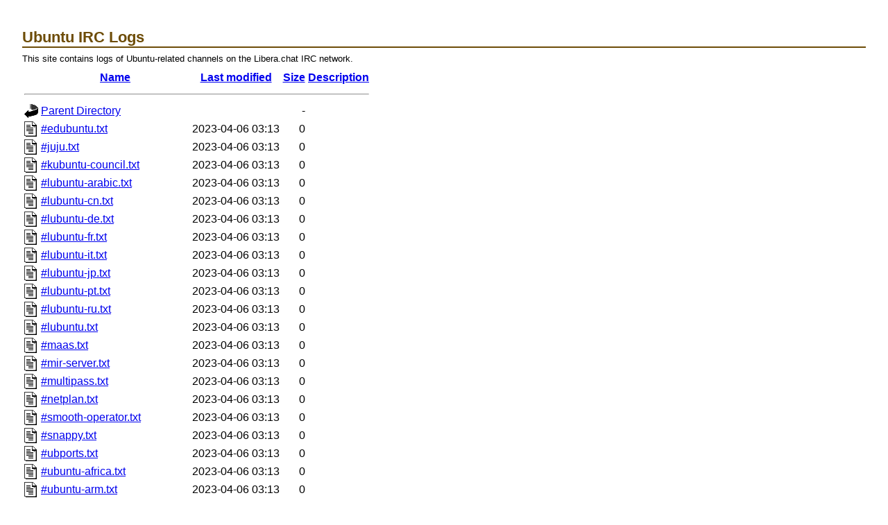

--- FILE ---
content_type: text/html;charset=UTF-8
request_url: https://irclogs.ubuntu.com/2022/12/26/?C=S;O=A
body_size: 37147
content:
<!DOCTYPE HTML PUBLIC "-//W3C//DTD HTML 3.2 Final//EN">
<html>
 <head>
  <title>Index of /2022/12/26</title>
 </head>
 <body>
<!DOCTYPE HTML PUBLIC "-//W3C//DTD HTML 4.01//EN"
 "http://www.w3.org/TR/html4/strict.dtd">
<html>
 <head>
  <title>Ubuntu IRC Logs</title>
    <link rel="stylesheet" type="text/css" charset="utf-8" media="screen" href="/plone.css">
    <link rel="stylesheet" type="text/css" charset="utf-8" media="screen" href="/ubuntu.css">
  <style type="text/css" media="screen">
	  pre { background: none; }
	  body { margin: 2em; }
  </style>
 </head>
 <body><div id="pageWrapper">

<h1>Ubuntu IRC Logs</h1>

<p>This site contains logs of Ubuntu-related channels on the Libera.chat IRC network.</p>
  <table>
   <tr><th valign="top"><img src="/icons/blank.gif" alt="[ICO]"></th><th><a href="?C=N;O=A">Name</a></th><th><a href="?C=M;O=A">Last modified</a></th><th><a href="?C=S;O=D">Size</a></th><th><a href="?C=D;O=A">Description</a></th></tr>
   <tr><th colspan="5"><hr></th></tr>
<tr><td valign="top"><img src="/icons/back.gif" alt="[PARENTDIR]"></td><td><a href="/2022/12/">Parent Directory</a></td><td>&nbsp;</td><td align="right">  - </td><td>&nbsp;</td></tr>
<tr><td valign="top"><img src="/icons/text.gif" alt="[TXT]"></td><td><a href="%23edubuntu.txt">#edubuntu.txt</a></td><td align="right">2023-04-06 03:13  </td><td align="right">  0 </td><td>&nbsp;</td></tr>
<tr><td valign="top"><img src="/icons/text.gif" alt="[TXT]"></td><td><a href="%23juju.txt">#juju.txt</a></td><td align="right">2023-04-06 03:13  </td><td align="right">  0 </td><td>&nbsp;</td></tr>
<tr><td valign="top"><img src="/icons/text.gif" alt="[TXT]"></td><td><a href="%23kubuntu-council.txt">#kubuntu-council.txt</a></td><td align="right">2023-04-06 03:13  </td><td align="right">  0 </td><td>&nbsp;</td></tr>
<tr><td valign="top"><img src="/icons/text.gif" alt="[TXT]"></td><td><a href="%23lubuntu-arabic.txt">#lubuntu-arabic.txt</a></td><td align="right">2023-04-06 03:13  </td><td align="right">  0 </td><td>&nbsp;</td></tr>
<tr><td valign="top"><img src="/icons/text.gif" alt="[TXT]"></td><td><a href="%23lubuntu-cn.txt">#lubuntu-cn.txt</a></td><td align="right">2023-04-06 03:13  </td><td align="right">  0 </td><td>&nbsp;</td></tr>
<tr><td valign="top"><img src="/icons/text.gif" alt="[TXT]"></td><td><a href="%23lubuntu-de.txt">#lubuntu-de.txt</a></td><td align="right">2023-04-06 03:13  </td><td align="right">  0 </td><td>&nbsp;</td></tr>
<tr><td valign="top"><img src="/icons/text.gif" alt="[TXT]"></td><td><a href="%23lubuntu-fr.txt">#lubuntu-fr.txt</a></td><td align="right">2023-04-06 03:13  </td><td align="right">  0 </td><td>&nbsp;</td></tr>
<tr><td valign="top"><img src="/icons/text.gif" alt="[TXT]"></td><td><a href="%23lubuntu-it.txt">#lubuntu-it.txt</a></td><td align="right">2023-04-06 03:13  </td><td align="right">  0 </td><td>&nbsp;</td></tr>
<tr><td valign="top"><img src="/icons/text.gif" alt="[TXT]"></td><td><a href="%23lubuntu-jp.txt">#lubuntu-jp.txt</a></td><td align="right">2023-04-06 03:13  </td><td align="right">  0 </td><td>&nbsp;</td></tr>
<tr><td valign="top"><img src="/icons/text.gif" alt="[TXT]"></td><td><a href="%23lubuntu-pt.txt">#lubuntu-pt.txt</a></td><td align="right">2023-04-06 03:13  </td><td align="right">  0 </td><td>&nbsp;</td></tr>
<tr><td valign="top"><img src="/icons/text.gif" alt="[TXT]"></td><td><a href="%23lubuntu-ru.txt">#lubuntu-ru.txt</a></td><td align="right">2023-04-06 03:13  </td><td align="right">  0 </td><td>&nbsp;</td></tr>
<tr><td valign="top"><img src="/icons/text.gif" alt="[TXT]"></td><td><a href="%23lubuntu.txt">#lubuntu.txt</a></td><td align="right">2023-04-06 03:13  </td><td align="right">  0 </td><td>&nbsp;</td></tr>
<tr><td valign="top"><img src="/icons/text.gif" alt="[TXT]"></td><td><a href="%23maas.txt">#maas.txt</a></td><td align="right">2023-04-06 03:13  </td><td align="right">  0 </td><td>&nbsp;</td></tr>
<tr><td valign="top"><img src="/icons/text.gif" alt="[TXT]"></td><td><a href="%23mir-server.txt">#mir-server.txt</a></td><td align="right">2023-04-06 03:13  </td><td align="right">  0 </td><td>&nbsp;</td></tr>
<tr><td valign="top"><img src="/icons/text.gif" alt="[TXT]"></td><td><a href="%23multipass.txt">#multipass.txt</a></td><td align="right">2023-04-06 03:13  </td><td align="right">  0 </td><td>&nbsp;</td></tr>
<tr><td valign="top"><img src="/icons/text.gif" alt="[TXT]"></td><td><a href="%23netplan.txt">#netplan.txt</a></td><td align="right">2023-04-06 03:13  </td><td align="right">  0 </td><td>&nbsp;</td></tr>
<tr><td valign="top"><img src="/icons/text.gif" alt="[TXT]"></td><td><a href="%23smooth-operator.txt">#smooth-operator.txt</a></td><td align="right">2023-04-06 03:13  </td><td align="right">  0 </td><td>&nbsp;</td></tr>
<tr><td valign="top"><img src="/icons/text.gif" alt="[TXT]"></td><td><a href="%23snappy.txt">#snappy.txt</a></td><td align="right">2023-04-06 03:13  </td><td align="right">  0 </td><td>&nbsp;</td></tr>
<tr><td valign="top"><img src="/icons/text.gif" alt="[TXT]"></td><td><a href="%23ubports.txt">#ubports.txt</a></td><td align="right">2023-04-06 03:13  </td><td align="right">  0 </td><td>&nbsp;</td></tr>
<tr><td valign="top"><img src="/icons/text.gif" alt="[TXT]"></td><td><a href="%23ubuntu-africa.txt">#ubuntu-africa.txt</a></td><td align="right">2023-04-06 03:13  </td><td align="right">  0 </td><td>&nbsp;</td></tr>
<tr><td valign="top"><img src="/icons/text.gif" alt="[TXT]"></td><td><a href="%23ubuntu-arm.txt">#ubuntu-arm.txt</a></td><td align="right">2023-04-06 03:13  </td><td align="right">  0 </td><td>&nbsp;</td></tr>
<tr><td valign="top"><img src="/icons/text.gif" alt="[TXT]"></td><td><a href="%23ubuntu-au.txt">#ubuntu-au.txt</a></td><td align="right">2023-04-06 03:13  </td><td align="right">  0 </td><td>&nbsp;</td></tr>
<tr><td valign="top"><img src="/icons/text.gif" alt="[TXT]"></td><td><a href="%23ubuntu-br.txt">#ubuntu-br.txt</a></td><td align="right">2023-04-06 03:13  </td><td align="right">  0 </td><td>&nbsp;</td></tr>
<tr><td valign="top"><img src="/icons/text.gif" alt="[TXT]"></td><td><a href="%23ubuntu-budgie.txt">#ubuntu-budgie.txt</a></td><td align="right">2023-04-06 03:13  </td><td align="right">  0 </td><td>&nbsp;</td></tr>
<tr><td valign="top"><img src="/icons/text.gif" alt="[TXT]"></td><td><a href="%23ubuntu-bugs.txt">#ubuntu-bugs.txt</a></td><td align="right">2023-04-06 03:13  </td><td align="right">  0 </td><td>&nbsp;</td></tr>
<tr><td valign="top"><img src="/icons/text.gif" alt="[TXT]"></td><td><a href="%23ubuntu-cat.txt">#ubuntu-cat.txt</a></td><td align="right">2023-04-06 03:13  </td><td align="right">  0 </td><td>&nbsp;</td></tr>
<tr><td valign="top"><img src="/icons/text.gif" alt="[TXT]"></td><td><a href="%23ubuntu-ci-eng.txt">#ubuntu-ci-eng.txt</a></td><td align="right">2023-04-06 03:13  </td><td align="right">  0 </td><td>&nbsp;</td></tr>
<tr><td valign="top"><img src="/icons/text.gif" alt="[TXT]"></td><td><a href="%23ubuntu-cn.txt">#ubuntu-cn.txt</a></td><td align="right">2023-04-06 03:13  </td><td align="right">  0 </td><td>&nbsp;</td></tr>
<tr><td valign="top"><img src="/icons/text.gif" alt="[TXT]"></td><td><a href="%23ubuntu-community-team.txt">#ubuntu-community-team.txt</a></td><td align="right">2023-04-06 03:13  </td><td align="right">  0 </td><td>&nbsp;</td></tr>
<tr><td valign="top"><img src="/icons/text.gif" alt="[TXT]"></td><td><a href="%23ubuntu-design.txt">#ubuntu-design.txt</a></td><td align="right">2023-04-06 03:13  </td><td align="right">  0 </td><td>&nbsp;</td></tr>
<tr><td valign="top"><img src="/icons/text.gif" alt="[TXT]"></td><td><a href="%23ubuntu-desktop.txt">#ubuntu-desktop.txt</a></td><td align="right">2023-04-06 03:13  </td><td align="right">  0 </td><td>&nbsp;</td></tr>
<tr><td valign="top"><img src="/icons/text.gif" alt="[TXT]"></td><td><a href="%23ubuntu-devel.txt">#ubuntu-devel.txt</a></td><td align="right">2023-04-06 03:13  </td><td align="right">  0 </td><td>&nbsp;</td></tr>
<tr><td valign="top"><img src="/icons/text.gif" alt="[TXT]"></td><td><a href="%23ubuntu-dk.txt">#ubuntu-dk.txt</a></td><td align="right">2023-04-06 03:13  </td><td align="right">  0 </td><td>&nbsp;</td></tr>
<tr><td valign="top"><img src="/icons/text.gif" alt="[TXT]"></td><td><a href="%23ubuntu-es.txt">#ubuntu-es.txt</a></td><td align="right">2023-04-06 03:13  </td><td align="right">  0 </td><td>&nbsp;</td></tr>
<tr><td valign="top"><img src="/icons/text.gif" alt="[TXT]"></td><td><a href="%23ubuntu-fi.txt">#ubuntu-fi.txt</a></td><td align="right">2023-04-06 03:13  </td><td align="right">  0 </td><td>&nbsp;</td></tr>
<tr><td valign="top"><img src="/icons/text.gif" alt="[TXT]"></td><td><a href="%23ubuntu-hr.txt">#ubuntu-hr.txt</a></td><td align="right">2023-04-06 03:13  </td><td align="right">  0 </td><td>&nbsp;</td></tr>
<tr><td valign="top"><img src="/icons/text.gif" alt="[TXT]"></td><td><a href="%23ubuntu-ie.txt">#ubuntu-ie.txt</a></td><td align="right">2023-04-06 03:13  </td><td align="right">  0 </td><td>&nbsp;</td></tr>
<tr><td valign="top"><img src="/icons/text.gif" alt="[TXT]"></td><td><a href="%23ubuntu-ir.txt">#ubuntu-ir.txt</a></td><td align="right">2023-04-06 03:13  </td><td align="right">  0 </td><td>&nbsp;</td></tr>
<tr><td valign="top"><img src="/icons/text.gif" alt="[TXT]"></td><td><a href="%23ubuntu-irc.txt">#ubuntu-irc.txt</a></td><td align="right">2023-04-06 03:13  </td><td align="right">  0 </td><td>&nbsp;</td></tr>
<tr><td valign="top"><img src="/icons/text.gif" alt="[TXT]"></td><td><a href="%23ubuntu-it-meeting.txt">#ubuntu-it-meeting.txt</a></td><td align="right">2023-04-06 03:13  </td><td align="right">  0 </td><td>&nbsp;</td></tr>
<tr><td valign="top"><img src="/icons/text.gif" alt="[TXT]"></td><td><a href="%23ubuntu-kernel.txt">#ubuntu-kernel.txt</a></td><td align="right">2023-04-06 03:13  </td><td align="right">  0 </td><td>&nbsp;</td></tr>
<tr><td valign="top"><img src="/icons/text.gif" alt="[TXT]"></td><td><a href="%23ubuntu-ko.txt">#ubuntu-ko.txt</a></td><td align="right">2023-04-06 03:13  </td><td align="right">  0 </td><td>&nbsp;</td></tr>
<tr><td valign="top"><img src="/icons/text.gif" alt="[TXT]"></td><td><a href="%23ubuntu-locoteams.txt">#ubuntu-locoteams.txt</a></td><td align="right">2023-04-06 03:13  </td><td align="right">  0 </td><td>&nbsp;</td></tr>
<tr><td valign="top"><img src="/icons/text.gif" alt="[TXT]"></td><td><a href="%23ubuntu-mate.txt">#ubuntu-mate.txt</a></td><td align="right">2023-04-06 03:13  </td><td align="right">  0 </td><td>&nbsp;</td></tr>
<tr><td valign="top"><img src="/icons/text.gif" alt="[TXT]"></td><td><a href="%23ubuntu-meeting.txt">#ubuntu-meeting.txt</a></td><td align="right">2023-04-06 03:13  </td><td align="right">  0 </td><td>&nbsp;</td></tr>
<tr><td valign="top"><img src="/icons/text.gif" alt="[TXT]"></td><td><a href="%23ubuntu-motu.txt">#ubuntu-motu.txt</a></td><td align="right">2023-04-06 03:13  </td><td align="right">  0 </td><td>&nbsp;</td></tr>
<tr><td valign="top"><img src="/icons/text.gif" alt="[TXT]"></td><td><a href="%23ubuntu-my.txt">#ubuntu-my.txt</a></td><td align="right">2023-04-06 03:13  </td><td align="right">  0 </td><td>&nbsp;</td></tr>
<tr><td valign="top"><img src="/icons/text.gif" alt="[TXT]"></td><td><a href="%23ubuntu-next.txt">#ubuntu-next.txt</a></td><td align="right">2023-04-06 03:13  </td><td align="right">  0 </td><td>&nbsp;</td></tr>
<tr><td valign="top"><img src="/icons/text.gif" alt="[TXT]"></td><td><a href="%23ubuntu-nl.txt">#ubuntu-nl.txt</a></td><td align="right">2023-04-06 03:13  </td><td align="right">  0 </td><td>&nbsp;</td></tr>
<tr><td valign="top"><img src="/icons/text.gif" alt="[TXT]"></td><td><a href="%23ubuntu-on-air.txt">#ubuntu-on-air.txt</a></td><td align="right">2023-04-06 03:13  </td><td align="right">  0 </td><td>&nbsp;</td></tr>
<tr><td valign="top"><img src="/icons/text.gif" alt="[TXT]"></td><td><a href="%23ubuntu-ops.txt">#ubuntu-ops.txt</a></td><td align="right">2023-04-06 03:13  </td><td align="right">  0 </td><td>&nbsp;</td></tr>
<tr><td valign="top"><img src="/icons/text.gif" alt="[TXT]"></td><td><a href="%23ubuntu-pl.txt">#ubuntu-pl.txt</a></td><td align="right">2023-04-06 03:13  </td><td align="right">  0 </td><td>&nbsp;</td></tr>
<tr><td valign="top"><img src="/icons/text.gif" alt="[TXT]"></td><td><a href="%23ubuntu-pt.txt">#ubuntu-pt.txt</a></td><td align="right">2023-04-06 03:13  </td><td align="right">  0 </td><td>&nbsp;</td></tr>
<tr><td valign="top"><img src="/icons/text.gif" alt="[TXT]"></td><td><a href="%23ubuntu-qt.txt">#ubuntu-qt.txt</a></td><td align="right">2023-04-06 03:13  </td><td align="right">  0 </td><td>&nbsp;</td></tr>
<tr><td valign="top"><img src="/icons/text.gif" alt="[TXT]"></td><td><a href="%23ubuntu-quality.txt">#ubuntu-quality.txt</a></td><td align="right">2023-04-06 03:13  </td><td align="right">  0 </td><td>&nbsp;</td></tr>
<tr><td valign="top"><img src="/icons/text.gif" alt="[TXT]"></td><td><a href="%23ubuntu-ru.txt">#ubuntu-ru.txt</a></td><td align="right">2023-04-06 03:13  </td><td align="right">  0 </td><td>&nbsp;</td></tr>
<tr><td valign="top"><img src="/icons/text.gif" alt="[TXT]"></td><td><a href="%23ubuntu-si.txt">#ubuntu-si.txt</a></td><td align="right">2023-04-06 03:13  </td><td align="right">  0 </td><td>&nbsp;</td></tr>
<tr><td valign="top"><img src="/icons/text.gif" alt="[TXT]"></td><td><a href="%23ubuntu-uk.txt">#ubuntu-uk.txt</a></td><td align="right">2023-04-06 03:13  </td><td align="right">  0 </td><td>&nbsp;</td></tr>
<tr><td valign="top"><img src="/icons/text.gif" alt="[TXT]"></td><td><a href="%23ubuntu-us-ca.txt">#ubuntu-us-ca.txt</a></td><td align="right">2023-04-06 03:13  </td><td align="right">  0 </td><td>&nbsp;</td></tr>
<tr><td valign="top"><img src="/icons/text.gif" alt="[TXT]"></td><td><a href="%23ubuntu-us-oh.txt">#ubuntu-us-oh.txt</a></td><td align="right">2023-04-06 03:13  </td><td align="right">  0 </td><td>&nbsp;</td></tr>
<tr><td valign="top"><img src="/icons/text.gif" alt="[TXT]"></td><td><a href="%23ubuntu-us-tn.txt">#ubuntu-us-tn.txt</a></td><td align="right">2023-04-06 03:13  </td><td align="right">  0 </td><td>&nbsp;</td></tr>
<tr><td valign="top"><img src="/icons/text.gif" alt="[TXT]"></td><td><a href="%23ubuntu-women-project.txt">#ubuntu-women-project.txt</a></td><td align="right">2023-04-06 03:13  </td><td align="right">  0 </td><td>&nbsp;</td></tr>
<tr><td valign="top"><img src="/icons/text.gif" alt="[TXT]"></td><td><a href="%23ubuntu-x.txt">#ubuntu-x.txt</a></td><td align="right">2023-04-06 03:13  </td><td align="right">  0 </td><td>&nbsp;</td></tr>
<tr><td valign="top"><img src="/icons/text.gif" alt="[TXT]"></td><td><a href="%23ubuntustudio-devel.txt">#ubuntustudio-devel.txt</a></td><td align="right">2023-04-06 03:13  </td><td align="right">  0 </td><td>&nbsp;</td></tr>
<tr><td valign="top"><img src="/icons/text.gif" alt="[TXT]"></td><td><a href="%23xubuntu-devel.txt">#xubuntu-devel.txt</a></td><td align="right">2023-04-06 03:13  </td><td align="right">  0 </td><td>&nbsp;</td></tr>
<tr><td valign="top"><img src="/icons/text.gif" alt="[TXT]"></td><td><a href="%23ubuntu-security.txt">#ubuntu-security.txt</a></td><td align="right">2023-04-06 03:13  </td><td align="right"> 39 </td><td>&nbsp;</td></tr>
<tr><td valign="top"><img src="/icons/text.gif" alt="[TXT]"></td><td><a href="%23ubuntu-server.txt">#ubuntu-server.txt</a></td><td align="right">2023-04-06 03:13  </td><td align="right"> 42 </td><td>&nbsp;</td></tr>
<tr><td valign="top"><img src="/icons/text.gif" alt="[TXT]"></td><td><a href="%23ubuntu-bd.txt">#ubuntu-bd.txt</a></td><td align="right">2023-04-06 03:13  </td><td align="right"> 83 </td><td>&nbsp;</td></tr>
<tr><td valign="top"><img src="/icons/text.gif" alt="[TXT]"></td><td><a href="%23ubuntu-us-pa.txt">#ubuntu-us-pa.txt</a></td><td align="right">2023-04-06 03:13  </td><td align="right"> 94 </td><td>&nbsp;</td></tr>
<tr><td valign="top"><img src="/icons/text.gif" alt="[TXT]"></td><td><a href="%23ubuntu-it.txt">#ubuntu-it.txt</a></td><td align="right">2023-04-06 03:13  </td><td align="right">145 </td><td>&nbsp;</td></tr>
<tr><td valign="top"><img src="/icons/text.gif" alt="[TXT]"></td><td><a href="%23lubuntu-es.txt">#lubuntu-es.txt</a></td><td align="right">2023-04-06 03:13  </td><td align="right">152 </td><td>&nbsp;</td></tr>
<tr><td valign="top"><img src="/icons/text.gif" alt="[TXT]"></td><td><a href="%23kubuntu-devel.txt">#kubuntu-devel.txt</a></td><td align="right">2023-04-06 03:13  </td><td align="right">163 </td><td>&nbsp;</td></tr>
<tr><td valign="top"><img src="/icons/text.gif" alt="[TXT]"></td><td><a href="%23ubuntu-us-mi.txt">#ubuntu-us-mi.txt</a></td><td align="right">2023-04-06 03:13  </td><td align="right">181 </td><td>&nbsp;</td></tr>
<tr><td valign="top"><img src="/icons/text.gif" alt="[TXT]"></td><td><a href="%23ubuntu-doc.txt">#ubuntu-doc.txt</a></td><td align="right">2023-04-06 03:13  </td><td align="right">202 </td><td>&nbsp;</td></tr>
<tr><td valign="top"><img src="/icons/text.gif" alt="[TXT]"></td><td><a href="%23xubuntu.txt">#xubuntu.txt</a></td><td align="right">2023-04-06 03:13  </td><td align="right">275 </td><td>&nbsp;</td></tr>
<tr><td valign="top"><img src="/icons/text.gif" alt="[TXT]"></td><td><a href="%23ubuntu-de.txt">#ubuntu-de.txt</a></td><td align="right">2023-04-06 03:13  </td><td align="right">489 </td><td>&nbsp;</td></tr>
<tr><td valign="top"><img src="/icons/text.gif" alt="[TXT]"></td><td><a href="%23juju.html">#juju.html</a></td><td align="right">2023-04-06 03:13  </td><td align="right">757 </td><td>&nbsp;</td></tr>
<tr><td valign="top"><img src="/icons/text.gif" alt="[TXT]"></td><td><a href="%23maas.html">#maas.html</a></td><td align="right">2023-04-06 03:13  </td><td align="right">757 </td><td>&nbsp;</td></tr>
<tr><td valign="top"><img src="/icons/text.gif" alt="[TXT]"></td><td><a href="%23snappy.html">#snappy.html</a></td><td align="right">2023-04-06 03:13  </td><td align="right">761 </td><td>&nbsp;</td></tr>
<tr><td valign="top"><img src="/icons/text.gif" alt="[TXT]"></td><td><a href="%23lubuntu.html">#lubuntu.html</a></td><td align="right">2023-04-06 03:13  </td><td align="right">763 </td><td>&nbsp;</td></tr>
<tr><td valign="top"><img src="/icons/text.gif" alt="[TXT]"></td><td><a href="%23netplan.html">#netplan.html</a></td><td align="right">2023-04-06 03:13  </td><td align="right">763 </td><td>&nbsp;</td></tr>
<tr><td valign="top"><img src="/icons/text.gif" alt="[TXT]"></td><td><a href="%23ubports.html">#ubports.html</a></td><td align="right">2023-04-06 03:13  </td><td align="right">763 </td><td>&nbsp;</td></tr>
<tr><td valign="top"><img src="/icons/text.gif" alt="[TXT]"></td><td><a href="%23edubuntu.html">#edubuntu.html</a></td><td align="right">2023-04-06 03:13  </td><td align="right">765 </td><td>&nbsp;</td></tr>
<tr><td valign="top"><img src="/icons/text.gif" alt="[TXT]"></td><td><a href="%23ubuntu-x.html">#ubuntu-x.html</a></td><td align="right">2023-04-06 03:13  </td><td align="right">765 </td><td>&nbsp;</td></tr>
<tr><td valign="top"><img src="/icons/text.gif" alt="[TXT]"></td><td><a href="%23multipass.html">#multipass.html</a></td><td align="right">2023-04-06 03:13  </td><td align="right">767 </td><td>&nbsp;</td></tr>
<tr><td valign="top"><img src="/icons/text.gif" alt="[TXT]"></td><td><a href="%23ubuntu-au.html">#ubuntu-au.html</a></td><td align="right">2023-04-06 03:13  </td><td align="right">767 </td><td>&nbsp;</td></tr>
<tr><td valign="top"><img src="/icons/text.gif" alt="[TXT]"></td><td><a href="%23ubuntu-br.html">#ubuntu-br.html</a></td><td align="right">2023-04-06 03:13  </td><td align="right">767 </td><td>&nbsp;</td></tr>
<tr><td valign="top"><img src="/icons/text.gif" alt="[TXT]"></td><td><a href="%23ubuntu-cn.html">#ubuntu-cn.html</a></td><td align="right">2023-04-06 03:13  </td><td align="right">767 </td><td>&nbsp;</td></tr>
<tr><td valign="top"><img src="/icons/text.gif" alt="[TXT]"></td><td><a href="%23ubuntu-dk.html">#ubuntu-dk.html</a></td><td align="right">2023-04-06 03:13  </td><td align="right">767 </td><td>&nbsp;</td></tr>
<tr><td valign="top"><img src="/icons/text.gif" alt="[TXT]"></td><td><a href="%23ubuntu-es.html">#ubuntu-es.html</a></td><td align="right">2023-04-06 03:13  </td><td align="right">767 </td><td>&nbsp;</td></tr>
<tr><td valign="top"><img src="/icons/text.gif" alt="[TXT]"></td><td><a href="%23ubuntu-fi.html">#ubuntu-fi.html</a></td><td align="right">2023-04-06 03:13  </td><td align="right">767 </td><td>&nbsp;</td></tr>
<tr><td valign="top"><img src="/icons/text.gif" alt="[TXT]"></td><td><a href="%23ubuntu-hr.html">#ubuntu-hr.html</a></td><td align="right">2023-04-06 03:13  </td><td align="right">767 </td><td>&nbsp;</td></tr>
<tr><td valign="top"><img src="/icons/text.gif" alt="[TXT]"></td><td><a href="%23ubuntu-ie.html">#ubuntu-ie.html</a></td><td align="right">2023-04-06 03:13  </td><td align="right">767 </td><td>&nbsp;</td></tr>
<tr><td valign="top"><img src="/icons/text.gif" alt="[TXT]"></td><td><a href="%23ubuntu-ir.html">#ubuntu-ir.html</a></td><td align="right">2023-04-06 03:13  </td><td align="right">767 </td><td>&nbsp;</td></tr>
<tr><td valign="top"><img src="/icons/text.gif" alt="[TXT]"></td><td><a href="%23ubuntu-ko.html">#ubuntu-ko.html</a></td><td align="right">2023-04-06 03:13  </td><td align="right">767 </td><td>&nbsp;</td></tr>
<tr><td valign="top"><img src="/icons/text.gif" alt="[TXT]"></td><td><a href="%23ubuntu-my.html">#ubuntu-my.html</a></td><td align="right">2023-04-06 03:13  </td><td align="right">767 </td><td>&nbsp;</td></tr>
<tr><td valign="top"><img src="/icons/text.gif" alt="[TXT]"></td><td><a href="%23ubuntu-nl.html">#ubuntu-nl.html</a></td><td align="right">2023-04-06 03:13  </td><td align="right">767 </td><td>&nbsp;</td></tr>
<tr><td valign="top"><img src="/icons/text.gif" alt="[TXT]"></td><td><a href="%23ubuntu-pl.html">#ubuntu-pl.html</a></td><td align="right">2023-04-06 03:13  </td><td align="right">767 </td><td>&nbsp;</td></tr>
<tr><td valign="top"><img src="/icons/text.gif" alt="[TXT]"></td><td><a href="%23ubuntu-pt.html">#ubuntu-pt.html</a></td><td align="right">2023-04-06 03:13  </td><td align="right">767 </td><td>&nbsp;</td></tr>
<tr><td valign="top"><img src="/icons/text.gif" alt="[TXT]"></td><td><a href="%23ubuntu-qt.html">#ubuntu-qt.html</a></td><td align="right">2023-04-06 03:13  </td><td align="right">767 </td><td>&nbsp;</td></tr>
<tr><td valign="top"><img src="/icons/text.gif" alt="[TXT]"></td><td><a href="%23ubuntu-ru.html">#ubuntu-ru.html</a></td><td align="right">2023-04-06 03:13  </td><td align="right">767 </td><td>&nbsp;</td></tr>
<tr><td valign="top"><img src="/icons/text.gif" alt="[TXT]"></td><td><a href="%23ubuntu-si.html">#ubuntu-si.html</a></td><td align="right">2023-04-06 03:13  </td><td align="right">767 </td><td>&nbsp;</td></tr>
<tr><td valign="top"><img src="/icons/text.gif" alt="[TXT]"></td><td><a href="%23ubuntu-uk.html">#ubuntu-uk.html</a></td><td align="right">2023-04-06 03:13  </td><td align="right">767 </td><td>&nbsp;</td></tr>
<tr><td valign="top"><img src="/icons/text.gif" alt="[TXT]"></td><td><a href="%23lubuntu-cn.html">#lubuntu-cn.html</a></td><td align="right">2023-04-06 03:13  </td><td align="right">769 </td><td>&nbsp;</td></tr>
<tr><td valign="top"><img src="/icons/text.gif" alt="[TXT]"></td><td><a href="%23lubuntu-de.html">#lubuntu-de.html</a></td><td align="right">2023-04-06 03:13  </td><td align="right">769 </td><td>&nbsp;</td></tr>
<tr><td valign="top"><img src="/icons/text.gif" alt="[TXT]"></td><td><a href="%23lubuntu-fr.html">#lubuntu-fr.html</a></td><td align="right">2023-04-06 03:13  </td><td align="right">769 </td><td>&nbsp;</td></tr>
<tr><td valign="top"><img src="/icons/text.gif" alt="[TXT]"></td><td><a href="%23lubuntu-it.html">#lubuntu-it.html</a></td><td align="right">2023-04-06 03:13  </td><td align="right">769 </td><td>&nbsp;</td></tr>
<tr><td valign="top"><img src="/icons/text.gif" alt="[TXT]"></td><td><a href="%23lubuntu-jp.html">#lubuntu-jp.html</a></td><td align="right">2023-04-06 03:13  </td><td align="right">769 </td><td>&nbsp;</td></tr>
<tr><td valign="top"><img src="/icons/text.gif" alt="[TXT]"></td><td><a href="%23lubuntu-pt.html">#lubuntu-pt.html</a></td><td align="right">2023-04-06 03:13  </td><td align="right">769 </td><td>&nbsp;</td></tr>
<tr><td valign="top"><img src="/icons/text.gif" alt="[TXT]"></td><td><a href="%23lubuntu-ru.html">#lubuntu-ru.html</a></td><td align="right">2023-04-06 03:13  </td><td align="right">769 </td><td>&nbsp;</td></tr>
<tr><td valign="top"><img src="/icons/text.gif" alt="[TXT]"></td><td><a href="%23mir-server.html">#mir-server.html</a></td><td align="right">2023-04-06 03:13  </td><td align="right">769 </td><td>&nbsp;</td></tr>
<tr><td valign="top"><img src="/icons/text.gif" alt="[TXT]"></td><td><a href="%23ubuntu-arm.html">#ubuntu-arm.html</a></td><td align="right">2023-04-06 03:13  </td><td align="right">769 </td><td>&nbsp;</td></tr>
<tr><td valign="top"><img src="/icons/text.gif" alt="[TXT]"></td><td><a href="%23ubuntu-cat.html">#ubuntu-cat.html</a></td><td align="right">2023-04-06 03:13  </td><td align="right">769 </td><td>&nbsp;</td></tr>
<tr><td valign="top"><img src="/icons/text.gif" alt="[TXT]"></td><td><a href="%23ubuntu-irc.html">#ubuntu-irc.html</a></td><td align="right">2023-04-06 03:13  </td><td align="right">769 </td><td>&nbsp;</td></tr>
<tr><td valign="top"><img src="/icons/text.gif" alt="[TXT]"></td><td><a href="%23ubuntu-ops.html">#ubuntu-ops.html</a></td><td align="right">2023-04-06 03:13  </td><td align="right">769 </td><td>&nbsp;</td></tr>
<tr><td valign="top"><img src="/icons/text.gif" alt="[TXT]"></td><td><a href="%23ubuntu-bugs.html">#ubuntu-bugs.html</a></td><td align="right">2023-04-06 03:13  </td><td align="right">771 </td><td>&nbsp;</td></tr>
<tr><td valign="top"><img src="/icons/text.gif" alt="[TXT]"></td><td><a href="%23ubuntu-mate.html">#ubuntu-mate.html</a></td><td align="right">2023-04-06 03:13  </td><td align="right">771 </td><td>&nbsp;</td></tr>
<tr><td valign="top"><img src="/icons/text.gif" alt="[TXT]"></td><td><a href="%23ubuntu-motu.html">#ubuntu-motu.html</a></td><td align="right">2023-04-06 03:13  </td><td align="right">771 </td><td>&nbsp;</td></tr>
<tr><td valign="top"><img src="/icons/text.gif" alt="[TXT]"></td><td><a href="%23ubuntu-next.html">#ubuntu-next.html</a></td><td align="right">2023-04-06 03:13  </td><td align="right">771 </td><td>&nbsp;</td></tr>
<tr><td valign="top"><img src="/icons/text.gif" alt="[TXT]"></td><td><a href="%23ubuntu-devel.html">#ubuntu-devel.html</a></td><td align="right">2023-04-06 03:13  </td><td align="right">773 </td><td>&nbsp;</td></tr>
<tr><td valign="top"><img src="/icons/text.gif" alt="[TXT]"></td><td><a href="%23ubuntu-us-ca.html">#ubuntu-us-ca.html</a></td><td align="right">2023-04-06 03:13  </td><td align="right">773 </td><td>&nbsp;</td></tr>
<tr><td valign="top"><img src="/icons/text.gif" alt="[TXT]"></td><td><a href="%23ubuntu-us-oh.html">#ubuntu-us-oh.html</a></td><td align="right">2023-04-06 03:13  </td><td align="right">773 </td><td>&nbsp;</td></tr>
<tr><td valign="top"><img src="/icons/text.gif" alt="[TXT]"></td><td><a href="%23ubuntu-us-tn.html">#ubuntu-us-tn.html</a></td><td align="right">2023-04-06 03:13  </td><td align="right">773 </td><td>&nbsp;</td></tr>
<tr><td valign="top"><img src="/icons/text.gif" alt="[TXT]"></td><td><a href="%23ubuntu-africa.html">#ubuntu-africa.html</a></td><td align="right">2023-04-06 03:13  </td><td align="right">775 </td><td>&nbsp;</td></tr>
<tr><td valign="top"><img src="/icons/text.gif" alt="[TXT]"></td><td><a href="%23ubuntu-budgie.html">#ubuntu-budgie.html</a></td><td align="right">2023-04-06 03:13  </td><td align="right">775 </td><td>&nbsp;</td></tr>
<tr><td valign="top"><img src="/icons/text.gif" alt="[TXT]"></td><td><a href="%23ubuntu-ci-eng.html">#ubuntu-ci-eng.html</a></td><td align="right">2023-04-06 03:13  </td><td align="right">775 </td><td>&nbsp;</td></tr>
<tr><td valign="top"><img src="/icons/text.gif" alt="[TXT]"></td><td><a href="%23ubuntu-design.html">#ubuntu-design.html</a></td><td align="right">2023-04-06 03:13  </td><td align="right">775 </td><td>&nbsp;</td></tr>
<tr><td valign="top"><img src="/icons/text.gif" alt="[TXT]"></td><td><a href="%23ubuntu-kernel.html">#ubuntu-kernel.html</a></td><td align="right">2023-04-06 03:13  </td><td align="right">775 </td><td>&nbsp;</td></tr>
<tr><td valign="top"><img src="/icons/text.gif" alt="[TXT]"></td><td><a href="%23ubuntu-on-air.html">#ubuntu-on-air.html</a></td><td align="right">2023-04-06 03:13  </td><td align="right">775 </td><td>&nbsp;</td></tr>
<tr><td valign="top"><img src="/icons/text.gif" alt="[TXT]"></td><td><a href="%23xubuntu-devel.html">#xubuntu-devel.html</a></td><td align="right">2023-04-06 03:13  </td><td align="right">775 </td><td>&nbsp;</td></tr>
<tr><td valign="top"><img src="/icons/text.gif" alt="[TXT]"></td><td><a href="%23lubuntu-arabic.html">#lubuntu-arabic.html</a></td><td align="right">2023-04-06 03:13  </td><td align="right">777 </td><td>&nbsp;</td></tr>
<tr><td valign="top"><img src="/icons/text.gif" alt="[TXT]"></td><td><a href="%23ubuntu-desktop.html">#ubuntu-desktop.html</a></td><td align="right">2023-04-06 03:13  </td><td align="right">777 </td><td>&nbsp;</td></tr>
<tr><td valign="top"><img src="/icons/text.gif" alt="[TXT]"></td><td><a href="%23ubuntu-meeting.html">#ubuntu-meeting.html</a></td><td align="right">2023-04-06 03:13  </td><td align="right">777 </td><td>&nbsp;</td></tr>
<tr><td valign="top"><img src="/icons/text.gif" alt="[TXT]"></td><td><a href="%23ubuntu-quality.html">#ubuntu-quality.html</a></td><td align="right">2023-04-06 03:13  </td><td align="right">777 </td><td>&nbsp;</td></tr>
<tr><td valign="top"><img src="/icons/text.gif" alt="[TXT]"></td><td><a href="%23kubuntu-council.html">#kubuntu-council.html</a></td><td align="right">2023-04-06 03:13  </td><td align="right">779 </td><td>&nbsp;</td></tr>
<tr><td valign="top"><img src="/icons/text.gif" alt="[TXT]"></td><td><a href="%23smooth-operator.html">#smooth-operator.html</a></td><td align="right">2023-04-06 03:13  </td><td align="right">779 </td><td>&nbsp;</td></tr>
<tr><td valign="top"><img src="/icons/text.gif" alt="[TXT]"></td><td><a href="%23ubuntu-locoteams.html">#ubuntu-locoteams.html</a></td><td align="right">2023-04-06 03:13  </td><td align="right">781 </td><td>&nbsp;</td></tr>
<tr><td valign="top"><img src="/icons/text.gif" alt="[TXT]"></td><td><a href="%23ubuntu-it-meeting.html">#ubuntu-it-meeting.html</a></td><td align="right">2023-04-06 03:13  </td><td align="right">783 </td><td>&nbsp;</td></tr>
<tr><td valign="top"><img src="/icons/text.gif" alt="[TXT]"></td><td><a href="%23ubuntustudio-devel.html">#ubuntustudio-devel.html</a></td><td align="right">2023-04-06 03:13  </td><td align="right">785 </td><td>&nbsp;</td></tr>
<tr><td valign="top"><img src="/icons/text.gif" alt="[TXT]"></td><td><a href="%23ubuntu-women-project.html">#ubuntu-women-project.html</a></td><td align="right">2023-04-06 03:13  </td><td align="right">789 </td><td>&nbsp;</td></tr>
<tr><td valign="top"><img src="/icons/text.gif" alt="[TXT]"></td><td><a href="%23ubuntu-community-team.html">#ubuntu-community-team.html</a></td><td align="right">2023-04-06 03:13  </td><td align="right">791 </td><td>&nbsp;</td></tr>
<tr><td valign="top"><img src="/icons/text.gif" alt="[TXT]"></td><td><a href="%23ubuntu-server.html">#ubuntu-server.html</a></td><td align="right">2023-04-06 03:13  </td><td align="right">861 </td><td>&nbsp;</td></tr>
<tr><td valign="top"><img src="/icons/text.gif" alt="[TXT]"></td><td><a href="%23ubuntu-security.html">#ubuntu-security.html</a></td><td align="right">2023-04-06 03:13  </td><td align="right">862 </td><td>&nbsp;</td></tr>
<tr><td valign="top"><img src="/icons/text.gif" alt="[TXT]"></td><td><a href="%23launchpad.txt">#launchpad.txt</a></td><td align="right">2023-04-06 03:13  </td><td align="right">915 </td><td>&nbsp;</td></tr>
<tr><td valign="top"><img src="/icons/text.gif" alt="[TXT]"></td><td><a href="%23ubuntu-bd.html">#ubuntu-bd.html</a></td><td align="right">2023-04-06 03:13  </td><td align="right">1.0K</td><td>&nbsp;</td></tr>
<tr><td valign="top"><img src="/icons/text.gif" alt="[TXT]"></td><td><a href="%23ubuntu-us-pa.html">#ubuntu-us-pa.html</a></td><td align="right">2023-04-06 03:13  </td><td align="right">1.2K</td><td>&nbsp;</td></tr>
<tr><td valign="top"><img src="/icons/text.gif" alt="[TXT]"></td><td><a href="%23ubuntu-it.html">#ubuntu-it.html</a></td><td align="right">2023-04-06 03:13  </td><td align="right">1.2K</td><td>&nbsp;</td></tr>
<tr><td valign="top"><img src="/icons/text.gif" alt="[TXT]"></td><td><a href="%23lubuntu-es.html">#lubuntu-es.html</a></td><td align="right">2023-04-06 03:13  </td><td align="right">1.2K</td><td>&nbsp;</td></tr>
<tr><td valign="top"><img src="/icons/text.gif" alt="[TXT]"></td><td><a href="%23ubuntu-doc.html">#ubuntu-doc.html</a></td><td align="right">2023-04-06 03:13  </td><td align="right">1.2K</td><td>&nbsp;</td></tr>
<tr><td valign="top"><img src="/icons/text.gif" alt="[TXT]"></td><td><a href="%23xubuntu.html">#xubuntu.html</a></td><td align="right">2023-04-06 03:13  </td><td align="right">1.5K</td><td>&nbsp;</td></tr>
<tr><td valign="top"><img src="/icons/text.gif" alt="[TXT]"></td><td><a href="%23kubuntu-devel.html">#kubuntu-devel.html</a></td><td align="right">2023-04-06 03:13  </td><td align="right">1.6K</td><td>&nbsp;</td></tr>
<tr><td valign="top"><img src="/icons/text.gif" alt="[TXT]"></td><td><a href="%23ubuntu-us-mi.html">#ubuntu-us-mi.html</a></td><td align="right">2023-04-06 03:13  </td><td align="right">1.6K</td><td>&nbsp;</td></tr>
<tr><td valign="top"><img src="/icons/text.gif" alt="[TXT]"></td><td><a href="%23ubuntu-de.html">#ubuntu-de.html</a></td><td align="right">2023-04-06 03:13  </td><td align="right">2.0K</td><td>&nbsp;</td></tr>
<tr><td valign="top"><img src="/icons/text.gif" alt="[TXT]"></td><td><a href="%23ubuntustudio.txt">#ubuntustudio.txt</a></td><td align="right">2023-04-06 03:13  </td><td align="right">2.5K</td><td>&nbsp;</td></tr>
<tr><td valign="top"><img src="/icons/text.gif" alt="[TXT]"></td><td><a href="%23launchpad.html">#launchpad.html</a></td><td align="right">2023-04-06 03:13  </td><td align="right">3.9K</td><td>&nbsp;</td></tr>
<tr><td valign="top"><img src="/icons/text.gif" alt="[TXT]"></td><td><a href="%23ubuntustudio.html">#ubuntustudio.html</a></td><td align="right">2023-04-06 03:13  </td><td align="right">6.1K</td><td>&nbsp;</td></tr>
<tr><td valign="top"><img src="/icons/text.gif" alt="[TXT]"></td><td><a href="%23ubuntu-news.txt">#ubuntu-news.txt</a></td><td align="right">2023-04-06 03:13  </td><td align="right">6.3K</td><td>&nbsp;</td></tr>
<tr><td valign="top"><img src="/icons/text.gif" alt="[TXT]"></td><td><a href="%23lubuntu-devel.txt">#lubuntu-devel.txt</a></td><td align="right">2023-04-06 03:13  </td><td align="right">6.6K</td><td>&nbsp;</td></tr>
<tr><td valign="top"><img src="/icons/text.gif" alt="[TXT]"></td><td><a href="%23cloud-init.txt">#cloud-init.txt</a></td><td align="right">2023-04-06 03:13  </td><td align="right">6.7K</td><td>&nbsp;</td></tr>
<tr><td valign="top"><img src="/icons/text.gif" alt="[TXT]"></td><td><a href="%23kubuntu.txt">#kubuntu.txt</a></td><td align="right">2023-04-06 03:13  </td><td align="right"> 10K</td><td>&nbsp;</td></tr>
<tr><td valign="top"><img src="/icons/text.gif" alt="[TXT]"></td><td><a href="%23ubuntu-release.txt">#ubuntu-release.txt</a></td><td align="right">2023-04-06 03:13  </td><td align="right"> 10K</td><td>&nbsp;</td></tr>
<tr><td valign="top"><img src="/icons/text.gif" alt="[TXT]"></td><td><a href="%23ubuntu-discuss.txt">#ubuntu-discuss.txt</a></td><td align="right">2023-04-06 03:13  </td><td align="right"> 13K</td><td>&nbsp;</td></tr>
<tr><td valign="top"><img src="/icons/text.gif" alt="[TXT]"></td><td><a href="%23lubuntu-devel.html">#lubuntu-devel.html</a></td><td align="right">2023-04-06 03:13  </td><td align="right"> 17K</td><td>&nbsp;</td></tr>
<tr><td valign="top"><img src="/icons/text.gif" alt="[TXT]"></td><td><a href="%23ubuntu-news.html">#ubuntu-news.html</a></td><td align="right">2023-04-06 03:13  </td><td align="right"> 18K</td><td>&nbsp;</td></tr>
<tr><td valign="top"><img src="/icons/text.gif" alt="[TXT]"></td><td><a href="%23cloud-init.html">#cloud-init.html</a></td><td align="right">2023-04-06 03:13  </td><td align="right"> 19K</td><td>&nbsp;</td></tr>
<tr><td valign="top"><img src="/icons/text.gif" alt="[TXT]"></td><td><a href="%23ubuntu-release.html">#ubuntu-release.html</a></td><td align="right">2023-04-06 03:13  </td><td align="right"> 21K</td><td>&nbsp;</td></tr>
<tr><td valign="top"><img src="/icons/text.gif" alt="[TXT]"></td><td><a href="%23kubuntu.html">#kubuntu.html</a></td><td align="right">2023-04-06 03:13  </td><td align="right"> 32K</td><td>&nbsp;</td></tr>
<tr><td valign="top"><img src="/icons/text.gif" alt="[TXT]"></td><td><a href="%23ubuntu-discuss.html">#ubuntu-discuss.html</a></td><td align="right">2023-04-06 03:13  </td><td align="right"> 35K</td><td>&nbsp;</td></tr>
   <tr><th colspan="5"><hr></th></tr>
</table>
<p>Plaintext files are mixed encoding (utf-8 / cp1252), line by line. See http://xchat.org/encoding/#hybrid</p></body></html>
